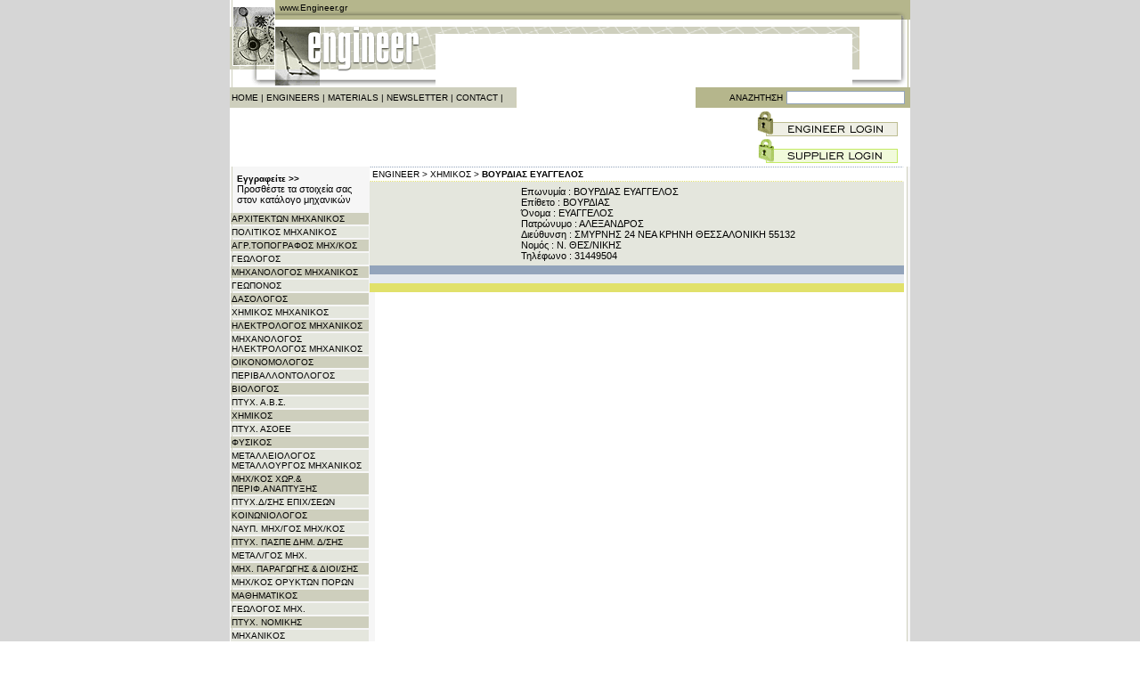

--- FILE ---
content_type: text/html; charset=iso-8859-7
request_url: https://engineer.gr/engineers/company.php?company_id=9889
body_size: 33274
content:
		<html>
<head>
<TITLE> ΒΟΥΡΔΙΑΣ  ΕΥΑΓΓΕΛΟΣ - ΧΗΜΙΚΟΣ ΕΛΛΑΔΑ </TITLE>
<META name="description" content=" ΒΟΥΡΔΙΑΣ  ΕΥΑΓΓΕΛΟΣ - ΧΗΜΙΚΟΣ ">
<META name="keywords" content="ΧΗΜΙΚΟΣ,  ">
 
<meta http-equiv="Cache-Control" content="no-cache">
<meta http-equiv="title" content="www.Engineer.gr, Powered by Marinet">
<meta name="generator" content="Marinet Internet Services">
<meta name="revisit-after" content="10 days">
<meta name="classification" content="Directories">
<meta name="distribution" content="Global">
<meta name="rating" content="General">
<meta name="language" content="el, en-us">
<meta http-equiv="Content-Language" content="el, en-us">
<meta name="author" content="developer@marinet.gr">
<meta name="copyright" content="Copyright © 2004-5 Marinet, All rights reserved.">
<meta name="robots" content="index,follow">
<meta http-equiv="Content-Type" content="text/html; charset=iso-8859-7">
<link rel="stylesheet" href="/styles_engineer.css" type="text/css">

<script language="JavaScript">
function JustSoPicWindow(imageName,imageWidth,imageHeight,alt,bgcolor,hugger,hugMargin) {
// version 3.0.2  
	if (bgcolor=="ffffff") {
		bgcolor="#FFFFFF";
	}
	var adj=10
	var w = screen.width;
	var h = screen.height;
	var byFactor=1;

	if(w<740){
	  var lift=0.90;
	}
	if(w>=740 & w<835){
	  var lift=0.91;
	}
	if(w>=835){
	  var lift=0.93;
	}
	if (imageWidth>w){	
	  byFactor = w / imageWidth;			
	  imageWidth = w;
	  imageHeight = imageHeight * byFactor;
	}
	if (imageHeight>h-adj){
	  byFactor = h / imageHeight;
	  imageWidth = (imageWidth * byFactor);
	  imageHeight = h; 
	}
	   
	var scrWidth = w-adj;
	var scrHeight = (h*lift)-adj;

	if (imageHeight>scrHeight){
  	  imageHeight=imageHeight*lift;
	  imageWidth=imageWidth*lift;
	}

	var posLeft=0;
	var posTop=0;

	if (hugger == "hug image"){
	  if (hugMargin == ""){
	    hugMargin = 0;
	  }
	  var scrHeightTemp = imageHeight - 0 + 2*hugMargin;
	  if (scrHeightTemp < scrHeight) {
		scrHeight = scrHeightTemp;
	  } 
	  var scrWidthTemp = imageWidth - 0 + 2*hugMargin;
	  if (scrWidthTemp < scrWidth) {
		scrWidth = scrWidthTemp;
	  }
	  
	  if (scrHeight<100){scrHeight=100;}
	  if (scrWidth<100){scrWidth=100;}

	  posTop =  ((h-(scrHeight/lift)-adj)/2);
	  posLeft = ((w-(scrWidth)-adj)/2);
 	}

	if (imageHeight > (h*lift)-adj || imageWidth > w-adj){
		imageHeight=imageHeight-adj;
		imageWidth=imageWidth-adj;
	}
	posTop = parseInt(posTop);
	posLeft = parseInt(posLeft);		
	scrWidth = parseInt(scrWidth); 
	scrHeight = parseInt(scrHeight);
	
	var agt=navigator.userAgent.toLowerCase();
	if (agt.indexOf("opera") != -1){
	  var args= new Array();
	  args[0]='parent';
	  args[1]=imageName;
	  var i ; document.MM_returnValue = false;
	  for (i=0; i<(args.length-1); i+=2) eval(args[i]+".location='"+args[i+1]+"'");
	} else {
	newWindow = window.open("/photom.php?member_id=","newWindow","width="+scrWidth+",height="+scrHeight+",left="+posLeft+",top="+posTop);
	newWindow.document.open();
	newWindow.document.write('<html><title>'+alt+'</title><link rel="stylesheet" href="styles_engineer.css" type="text/css"><body leftmargin="0" topmargin="0" marginheight="0" marginwidth="0" bgcolor='+bgcolor+' onBlur="self.close()" onClick="self.close()">');  
	newWindow.document.write('<table class="text" width='+imageWidth+' border="0" cellspacing="0" cellpadding="0" align="center" height='+scrHeight+' ><tr><td valign="top" align="center">');
	newWindow.document.write('<img src="'+imageName+'"  alt="Click screen to close" ><br>'+alt+''); 
	newWindow.document.write('</td></tr></table></body></html>');
	newWindow.document.close();
	newWindow.focus();
	}
}
//-->
</script>

</head>

<body bgcolor="#FFFFFF" text="#000000" leftmargin="0" topmargin="0" marginwidth="0" marginheight="0">
<table width="100%" border="0" cellspacing="0" cellpadding="0" height="100%">
  <tr> 
    <td bgcolor="#D6D6D6">&nbsp;</td>
    <td width="764" valign="top" bgcolor="#FFFFFF" background="../layout/bg.gif" align="center"> 
                  
         

<table width="764" border="0" cellspacing="0" cellpadding="0">

  <tr>

    <td height="17" background="/layout/header01_marinet.gif" width="231" align="right"> 

      <table width="175" border="0" cellspacing="0" cellpadding="0">

        <tr>

          <td><a href="http://www.engineer.gr"  class="links">www.Engineer.gr</a></td>

        </tr>

      </table>

    </td>

    <td height="17" width="533" background="/layout/header02_date.gif"></td>

  </tr>

</table>

<table width="764" border="0" cellspacing="0" cellpadding="0">

  <tr>

    <td><img src="/layout/header03.gif" width="764" height="21"></td>

  </tr>

</table>

<table width="764" border="0" cellspacing="0" cellpadding="0">

  <tr>

    <td width="231" height="60"><img src="/layout/header04.gif" width="231" height="60"></td>

    <td width="468" height="60" bgcolor="#FFFFFF"><!-- Revive Adserver Asynchronous JS Tag - Generated with Revive Adserver v4.2.1 -->
<ins data-revive-zoneid="7" data-revive-id="79119b05cd0b600c0a1b90505ebd308d"></ins>
<script async src="//adserver.marinet.gr/live/www/delivery/asyncjs.php"></script></td>

    <td width="65" height="60"><img src="/layout/header06.gif" width="65" height="60"></td>

  </tr>

</table>

        

<table width="764" border="0" cellspacing="0" cellpadding="0">

  <tr> 

    <td height="23" background="/layout/header07.gif"> 

      <table width="760" border="0" cellspacing="0" cellpadding="2" class="links">

        <tr> 

          <td width="516"> <a href="/" class="links">HOME</a> | <a href="/engineers/" class="links">ENGINEERS</a> | <a href="/materials/" class="links">MATERIALS</a> 

            | <a href="/newsletter/subscribe.php" class="links">NEWSLETTER</a> | <a href="/contact.php" class="links">CONTACT</a> 

            |  </td>

          <td width="105" align="right">&nbsp;ΑΝΑΖΗΤΗΣΗ</td>

          <form name="form1" method="post" action="/find.php">

            <td width="129" align="center"> 

              <input type="text" name="string" class="search" value="">

            </td>

          </form>

        </tr>

      </table>

    </td>

  </tr>

</table>

<table width="764" border="0" cellspacing="0" cellpadding="3">

  <tr> 

    <td height="62" align="center" width="182" bgcolor="#FFFFFF"><!-- Revive Adserver Asynchronous JS Tag - Generated with Revive Adserver v4.2.1 -->
<ins data-revive-zoneid="8" data-revive-id="79119b05cd0b600c0a1b90505ebd308d"></ins>
<script async src="//adserver.marinet.gr/live/www/delivery/asyncjs.php"></script>

</td>

          

    <td height="62" width="182" bgcolor="#FFFFFF"><script type="text/javascript"><!--

google_ad_client = "pub-8000546518807629";

google_ad_width = 234;

google_ad_height = 60;

google_ad_format = "234x60_as";

google_ad_type = "text";

google_ad_channel = "";

google_color_border = "CECFBD";

google_color_bg = "E4E6DD";

google_color_link = "000000";

google_color_text = "000000";

google_color_url = "FF3333";

//-->

</script>

<script type="text/javascript"

  src="http://pagead2.googlesyndication.com/pagead/show_ads.js">

</script>

</td>

          

    <td height="62" align="center" width="180" bgcolor="#FFFFFF">
    
</td>

          

    <td height="62" align="right" width="184" valign="middle" bgcolor="#FFFFFF"><img src="/layout/login.gif" width="176" height="60" border="0" usemap="#Map"></td>

  </tr>

</table>

<map name="Map">

<area shape="rect" coords="1,1,170,32" href="/engineer/" target="_blank" alt="Engineer login area">

<area shape="rect" coords="2,32,172,58" href="/supplier/" target="_blank" alt="Supplier login area">

</map>

       
      
      
      <table width="764" border="0" cellspacing="0" cellpadding="0">
        <tr>
          <td width="140" valign="top">
            <meta http-equiv="Content-Type" content="text/html; charset=iso-8859-7">
<table width="157" border="0" cellspacing="0" cellpadding="8" class="content">
  <tr>
    <td> <a href="../engineers/add_engineer.php"  class="links" ><b>Εγγραφείτε &gt;&gt;</b></a><br>
Προσθέστε  τα στοιχεία σας στον κατάλογο μηχανικών </td>
  </tr>
</table>
<table width="157" border="0" cellspacing="0" cellpadding="0">
  <tr>
                <td>
		                  
      <table width="157" border="0" cellspacing="1" cellpadding="1" class="links">
        <tr> 
			          
          <td bgcolor="#CECFBD"> <a class="links" href="/engineers/category.php?cat_id=2"> 
            ΑΡΧITΕΚΤΩΝ ΜΗΧΑΝΙΚΟΣ            </a> </td>
                    </tr>
                  </table>
                  
      <table width="157" border="0" cellspacing="1" cellpadding="1" class="links">
        <tr> 
                      
          <td bgcolor="#E4E6DD"> <a class="links" href="/engineers/category.php?cat_id=3"> 
            ΠΟΛΙΤΙΚΟΣ ΜΗΧΑΝΙΚΟΣ            </a> </td>
                    </tr>
                  </table>
                  
      <table width="157" border="0" cellspacing="1" cellpadding="1" class="links">
        <tr> 
			          
          <td bgcolor="#CECFBD"> <a class="links" href="/engineers/category.php?cat_id=7"> 
            ΑΓΡ.ΤΟΠΟΓΡΑΦΟΣ ΜΗΧ/ΚΟΣ            </a> </td>
                    </tr>
                  </table>
                  
      <table width="157" border="0" cellspacing="1" cellpadding="1" class="links">
        <tr> 
                      
          <td bgcolor="#E4E6DD"> <a class="links" href="/engineers/category.php?cat_id=12"> 
            ΓΕΩΛΟΓΟΣ            </a> </td>
                    </tr>
                  </table>
                  
      <table width="157" border="0" cellspacing="1" cellpadding="1" class="links">
        <tr> 
			          
          <td bgcolor="#CECFBD"> <a class="links" href="/engineers/category.php?cat_id=6"> 
            ΜΗΧΑΝΟΛΟΓΟΣ ΜΗΧΑΝΙΚΟΣ            </a> </td>
                    </tr>
                  </table>
                  
      <table width="157" border="0" cellspacing="1" cellpadding="1" class="links">
        <tr> 
                      
          <td bgcolor="#E4E6DD"> <a class="links" href="/engineers/category.php?cat_id=1"> 
            ΓΕΩΠΟΝΟΣ            </a> </td>
                    </tr>
                  </table>
                  
      <table width="157" border="0" cellspacing="1" cellpadding="1" class="links">
        <tr> 
			          
          <td bgcolor="#CECFBD"> <a class="links" href="/engineers/category.php?cat_id=13"> 
            ΔΑΣΟΛΟΓΟΣ            </a> </td>
                    </tr>
                  </table>
                  
      <table width="157" border="0" cellspacing="1" cellpadding="1" class="links">
        <tr> 
                      
          <td bgcolor="#E4E6DD"> <a class="links" href="/engineers/category.php?cat_id=5"> 
            ΧΗΜΙΚΟΣ ΜΗΧΑΝΙΚΟΣ            </a> </td>
                    </tr>
                  </table>
                  
      <table width="157" border="0" cellspacing="1" cellpadding="1" class="links">
        <tr> 
			          
          <td bgcolor="#CECFBD"> <a class="links" href="/engineers/category.php?cat_id=10"> 
            ΗΛΕΚΤΡΟΛΟΓΟΣ ΜΗΧΑΝΙΚΟΣ            </a> </td>
                    </tr>
                  </table>
                  
      <table width="157" border="0" cellspacing="1" cellpadding="1" class="links">
        <tr> 
                      
          <td bgcolor="#E4E6DD"> <a class="links" href="/engineers/category.php?cat_id=8"> 
            ΜΗΧΑΝΟΛΟΓΟΣ ΗΛΕΚΤΡΟΛΟΓΟΣ ΜΗΧΑΝΙΚΟΣ            </a> </td>
                    </tr>
                  </table>
                  
      <table width="157" border="0" cellspacing="1" cellpadding="1" class="links">
        <tr> 
			          
          <td bgcolor="#CECFBD"> <a class="links" href="/engineers/category.php?cat_id=11"> 
            ΟΙΚΟΝΟΜΟΛΟΓΟΣ            </a> </td>
                    </tr>
                  </table>
                  
      <table width="157" border="0" cellspacing="1" cellpadding="1" class="links">
        <tr> 
                      
          <td bgcolor="#E4E6DD"> <a class="links" href="/engineers/category.php?cat_id=41"> 
            ΠΕΡΙΒΑΛΛΟΝΤΟΛΟΓΟΣ            </a> </td>
                    </tr>
                  </table>
                  
      <table width="157" border="0" cellspacing="1" cellpadding="1" class="links">
        <tr> 
			          
          <td bgcolor="#CECFBD"> <a class="links" href="/engineers/category.php?cat_id=27"> 
            ΒΙΟΛΟΓΟΣ            </a> </td>
                    </tr>
                  </table>
                  
      <table width="157" border="0" cellspacing="1" cellpadding="1" class="links">
        <tr> 
                      
          <td bgcolor="#E4E6DD"> <a class="links" href="/engineers/category.php?cat_id=14"> 
            ΠΤΥΧ. Α.Β.Σ.            </a> </td>
                    </tr>
                  </table>
                  
      <table width="157" border="0" cellspacing="1" cellpadding="1" class="links">
        <tr> 
			          
          <td bgcolor="#CECFBD"> <a class="links" href="/engineers/category.php?cat_id=9"> 
            ΧΗΜΙΚΟΣ            </a> </td>
                    </tr>
                  </table>
                  
      <table width="157" border="0" cellspacing="1" cellpadding="1" class="links">
        <tr> 
                      
          <td bgcolor="#E4E6DD"> <a class="links" href="/engineers/category.php?cat_id=16"> 
            ΠΤΥΧ. ΑΣΟΕΕ            </a> </td>
                    </tr>
                  </table>
                  
      <table width="157" border="0" cellspacing="1" cellpadding="1" class="links">
        <tr> 
			          
          <td bgcolor="#CECFBD"> <a class="links" href="/engineers/category.php?cat_id=53"> 
            ΦΥΣΙΚΟΣ            </a> </td>
                    </tr>
                  </table>
                  
      <table width="157" border="0" cellspacing="1" cellpadding="1" class="links">
        <tr> 
                      
          <td bgcolor="#E4E6DD"> <a class="links" href="/engineers/category.php?cat_id=15"> 
            ΜΕΤΑΛΛΕΙΟΛΟΓΟΣ ΜΕΤΑΛΛΟΥΡΓΟΣ ΜΗΧΑΝΙΚΟΣ            </a> </td>
                    </tr>
                  </table>
                  
      <table width="157" border="0" cellspacing="1" cellpadding="1" class="links">
        <tr> 
			          
          <td bgcolor="#CECFBD"> <a class="links" href="/engineers/category.php?cat_id=54"> 
            ΜΗΧ/ΚΟΣ ΧΩΡ.& ΠΕΡΙΦ.ΑΝΑΠΤΥΞΗΣ            </a> </td>
                    </tr>
                  </table>
                  
      <table width="157" border="0" cellspacing="1" cellpadding="1" class="links">
        <tr> 
                      
          <td bgcolor="#E4E6DD"> <a class="links" href="/engineers/category.php?cat_id=26"> 
            ΠΤΥΧ.Δ/ΣΗΣ ΕΠΙΧ/ΣΕΩΝ            </a> </td>
                    </tr>
                  </table>
                  
      <table width="157" border="0" cellspacing="1" cellpadding="1" class="links">
        <tr> 
			          
          <td bgcolor="#CECFBD"> <a class="links" href="/engineers/category.php?cat_id=23"> 
            ΚΟΙΝΩΝΙΟΛΟΓΟΣ            </a> </td>
                    </tr>
                  </table>
                  
      <table width="157" border="0" cellspacing="1" cellpadding="1" class="links">
        <tr> 
                      
          <td bgcolor="#E4E6DD"> <a class="links" href="/engineers/category.php?cat_id=25"> 
            ΝΑΥΠ. ΜΗΧ/ΓΟΣ ΜΗΧ/KΟΣ            </a> </td>
                    </tr>
                  </table>
                  
      <table width="157" border="0" cellspacing="1" cellpadding="1" class="links">
        <tr> 
			          
          <td bgcolor="#CECFBD"> <a class="links" href="/engineers/category.php?cat_id=19"> 
            ΠΤΥΧ. ΠΑΣΠΕ ΔΗΜ. Δ/ΣΗΣ            </a> </td>
                    </tr>
                  </table>
                  
      <table width="157" border="0" cellspacing="1" cellpadding="1" class="links">
        <tr> 
                      
          <td bgcolor="#E4E6DD"> <a class="links" href="/engineers/category.php?cat_id=21"> 
            ΜΕΤΑΛ/ΓΟΣ ΜΗΧ.            </a> </td>
                    </tr>
                  </table>
                  
      <table width="157" border="0" cellspacing="1" cellpadding="1" class="links">
        <tr> 
			          
          <td bgcolor="#CECFBD"> <a class="links" href="/engineers/category.php?cat_id=47"> 
            ΜΗΧ. ΠΑΡΑΓΩΓΗΣ & ΔΙΟΙ/ΣΗΣ            </a> </td>
                    </tr>
                  </table>
                  
      <table width="157" border="0" cellspacing="1" cellpadding="1" class="links">
        <tr> 
                      
          <td bgcolor="#E4E6DD"> <a class="links" href="/engineers/category.php?cat_id=56"> 
            ΜΗΧ/ΚΟΣ ΟΡΥΚΤΩΝ ΠΟΡΩΝ            </a> </td>
                    </tr>
                  </table>
                  
      <table width="157" border="0" cellspacing="1" cellpadding="1" class="links">
        <tr> 
			          
          <td bgcolor="#CECFBD"> <a class="links" href="/engineers/category.php?cat_id=22"> 
            ΜΑΘΗΜΑΤΙΚΟΣ            </a> </td>
                    </tr>
                  </table>
                  
      <table width="157" border="0" cellspacing="1" cellpadding="1" class="links">
        <tr> 
                      
          <td bgcolor="#E4E6DD"> <a class="links" href="/engineers/category.php?cat_id=34"> 
            ΓΕΩΛΟΓΟΣ ΜΗΧ.            </a> </td>
                    </tr>
                  </table>
                  
      <table width="157" border="0" cellspacing="1" cellpadding="1" class="links">
        <tr> 
			          
          <td bgcolor="#CECFBD"> <a class="links" href="/engineers/category.php?cat_id=39"> 
            ΠΤΥΧ. ΝΟΜΙΚΗΣ            </a> </td>
                    </tr>
                  </table>
                  
      <table width="157" border="0" cellspacing="1" cellpadding="1" class="links">
        <tr> 
                      
          <td bgcolor="#E4E6DD"> <a class="links" href="/engineers/category.php?cat_id=45"> 
            ΜΗΧΑΝΙΚΟΣ ΗΛΕΚΤΡΟΛΟΓΙΚΩΝ ΥΠΟΛΟΓΙΣΤΩΝ & ΠΛΗΡΟΦΟΡΙΚΗΣ            </a> </td>
                    </tr>
                  </table>
                  
      <table width="157" border="0" cellspacing="1" cellpadding="1" class="links">
        <tr> 
			          
          <td bgcolor="#CECFBD"> <a class="links" href="/engineers/category.php?cat_id=17"> 
            ΓΕΩΦΥΣΙΚΟΣ            </a> </td>
                    </tr>
                  </table>
                  
      <table width="157" border="0" cellspacing="1" cellpadding="1" class="links">
        <tr> 
                      
          <td bgcolor="#E4E6DD"> <a class="links" href="/engineers/category.php?cat_id=18"> 
            ΗΛ/ΝΙΚΟΣ ΜΗΧ.            </a> </td>
                    </tr>
                  </table>
                  
      <table width="157" border="0" cellspacing="1" cellpadding="1" class="links">
        <tr> 
			          
          <td bgcolor="#CECFBD"> <a class="links" href="/engineers/category.php?cat_id=48"> 
            ΠΤΥΧ.ΠΟΛ.ΕΠΙΣΤΗΜΩΝ & ΔΗΜ. ΔΙΟΙΚΗΣΗΣ            </a> </td>
                    </tr>
                  </table>
                  
      <table width="157" border="0" cellspacing="1" cellpadding="1" class="links">
        <tr> 
                      
          <td bgcolor="#E4E6DD"> <a class="links" href="/engineers/category.php?cat_id=75"> 
            ΔΟΜΟΣΤ/ΚΟΣ ΜΗΧ.            </a> </td>
                    </tr>
                  </table>
                  
      <table width="157" border="0" cellspacing="1" cellpadding="1" class="links">
        <tr> 
			          
          <td bgcolor="#CECFBD"> <a class="links" href="/engineers/category.php?cat_id=36"> 
            ΥΔΡΟΓ/ΓΟΣ - ΓΕΩΛ/ΓΟΣ - ΓΕΩΦ/ΚΟΣ ΜΗΧ/ΚΟΣ            </a> </td>
                    </tr>
                  </table>
                  
      <table width="157" border="0" cellspacing="1" cellpadding="1" class="links">
        <tr> 
                      
          <td bgcolor="#E4E6DD"> <a class="links" href="/engineers/category.php?cat_id=62"> 
            ΜΗΧ.ΠΕΡΙΒΑΛ/ΝΤΟΣ            </a> </td>
                    </tr>
                  </table>
                  
      <table width="157" border="0" cellspacing="1" cellpadding="1" class="links">
        <tr> 
			          
          <td bgcolor="#CECFBD"> <a class="links" href="/engineers/category.php?cat_id=49"> 
            ΜΗΧ.ΥΔΡΟΤΕΧΝΙΚΗΣ            </a> </td>
                    </tr>
                  </table>
                  
      <table width="157" border="0" cellspacing="1" cellpadding="1" class="links">
        <tr> 
                      
          <td bgcolor="#E4E6DD"> <a class="links" href="/engineers/category.php?cat_id=55"> 
            ΠΤΥΧ.ΟΙΚΟΝ.& ΠΕΡΙΦΕΡ.ΑΝΑΠΤΥΞΗΣ            </a> </td>
                    </tr>
                  </table>
                  
      <table width="157" border="0" cellspacing="1" cellpadding="1" class="links">
        <tr> 
			          
          <td bgcolor="#CECFBD"> <a class="links" href="/engineers/category.php?cat_id=60"> 
            ΠΤΥΧ.ΚΟΙΝΩΝΙΚΗΣ ΑΝΘΡΩΠΟΛΟΓΙΑΣ            </a> </td>
                    </tr>
                  </table>
                  
      <table width="157" border="0" cellspacing="1" cellpadding="1" class="links">
        <tr> 
                      
          <td bgcolor="#E4E6DD"> <a class="links" href="/engineers/category.php?cat_id=33"> 
            ΑΕΡΟΝΑΥΠΗΓΟΣ ΜΗΧΑΝΙΚΟΣ            </a> </td>
                    </tr>
                  </table>
                  
      <table width="157" border="0" cellspacing="1" cellpadding="1" class="links">
        <tr> 
			          
          <td bgcolor="#CECFBD"> <a class="links" href="/engineers/category.php?cat_id=44"> 
            ΙΧΘΥΟΛΟΓΟΣ            </a> </td>
                    </tr>
                  </table>
                  
      <table width="157" border="0" cellspacing="1" cellpadding="1" class="links">
        <tr> 
                      
          <td bgcolor="#E4E6DD"> <a class="links" href="/engineers/category.php?cat_id=28"> 
            ΠΟΛΕΟΔΟΜΟΣ - ΧΩΡΟΤΑΚΤΗΣ ΜΗΧ/ΚΟΣ            </a> </td>
                    </tr>
                  </table>
                  
      <table width="157" border="0" cellspacing="1" cellpadding="1" class="links">
        <tr> 
			          
          <td bgcolor="#CECFBD"> <a class="links" href="/engineers/category.php?cat_id=38"> 
            ΠΟΛΕΟΔΟΜΟΣ - ΧΩΡΟΤΑΚΤΗΣ            </a> </td>
                    </tr>
                  </table>
                  
      <table width="157" border="0" cellspacing="1" cellpadding="1" class="links">
        <tr> 
                      
          <td bgcolor="#E4E6DD"> <a class="links" href="/engineers/category.php?cat_id=43"> 
            ΚΤΗΝΙΑΤΡΟΣ            </a> </td>
                    </tr>
                  </table>
                  
      <table width="157" border="0" cellspacing="1" cellpadding="1" class="links">
        <tr> 
			          
          <td bgcolor="#CECFBD"> <a class="links" href="/engineers/category.php?cat_id=57"> 
            ΓΕΩΓΡΑΦΟΣ            </a> </td>
                    </tr>
                  </table>
                  
      <table width="157" border="0" cellspacing="1" cellpadding="1" class="links">
        <tr> 
                      
          <td bgcolor="#E4E6DD"> <a class="links" href="/engineers/category.php?cat_id=58"> 
            ΥΔΡΑΥΛΙΚΟΣ ΜΗΧΑΝΙΚΟΣ            </a> </td>
                    </tr>
                  </table>
                  
      <table width="157" border="0" cellspacing="1" cellpadding="1" class="links">
        <tr> 
			          
          <td bgcolor="#CECFBD"> <a class="links" href="/engineers/category.php?cat_id=50"> 
            ΨΥΧΟΛΟΓΟΣ            </a> </td>
                    </tr>
                  </table>
                  
      <table width="157" border="0" cellspacing="1" cellpadding="1" class="links">
        <tr> 
                      
          <td bgcolor="#E4E6DD"> <a class="links" href="/engineers/category.php?cat_id=4"> 
            ΜΗΧ/ΚΟΣ ΜΕ ΚΑΤΕΥΘΥΝΣΗ ΒΙΟΧΗΜΕΙΑ & ΧΗΜΕΙΑ ΤΡΟΦΙΜΩΝ            </a> </td>
                    </tr>
                  </table>
                  
      <table width="157" border="0" cellspacing="1" cellpadding="1" class="links">
        <tr> 
			          
          <td bgcolor="#CECFBD"> <a class="links" href="/engineers/category.php?cat_id=20"> 
            ΝΑΥΠ. ΜΗΧ/ΛΟΓΟΣ            </a> </td>
                    </tr>
                  </table>
                  
      <table width="157" border="0" cellspacing="1" cellpadding="1" class="links">
        <tr> 
                      
          <td bgcolor="#E4E6DD"> <a class="links" href="/engineers/category.php?cat_id=40"> 
            ΓΕΩΤΕΧΝΙΚΟΣ ΜΗΧ.            </a> </td>
                    </tr>
                  </table>
                  
      <table width="157" border="0" cellspacing="1" cellpadding="1" class="links">
        <tr> 
			          
          <td bgcolor="#CECFBD"> <a class="links" href="/engineers/category.php?cat_id=64"> 
            ΣΥΓΚΟΙΝΩΝΙΟΛΟΓΟΣ ΜΗΧ/ΚΟΣ            </a> </td>
                    </tr>
                  </table>
                  
      <table width="157" border="0" cellspacing="1" cellpadding="1" class="links">
        <tr> 
                      
          <td bgcolor="#E4E6DD"> <a class="links" href="/engineers/category.php?cat_id=67"> 
            ΧΗΜΙΚΟΣ ΜΗΧ.ΜΕ ΕΙΔΙΚ.ΣΤΗΝ ΟΡΓΑΝΙΚΗ ΧΗΜΙΚΗ ΤΕΧΝΟΛΟΓΙΑ            </a> </td>
                    </tr>
                  </table>
                  
      <table width="157" border="0" cellspacing="1" cellpadding="1" class="links">
        <tr> 
			          
          <td bgcolor="#CECFBD"> <a class="links" href="/engineers/category.php?cat_id=77"> 
            ΠΤΥΧ.ΣΤΑΤΙΣΤΙΚΩΝ & ΑΣΦΑΛΙΣΤΙΚΩΝ ΕΠΙΣΤΗΜΩΝ            </a> </td>
                    </tr>
                  </table>
                  
      <table width="157" border="0" cellspacing="1" cellpadding="1" class="links">
        <tr> 
                      
          <td bgcolor="#E4E6DD"> <a class="links" href="/engineers/category.php?cat_id=78"> 
            ΠΕΤΡΕΛ/ΓΟΣ ΜΗΧ.            </a> </td>
                    </tr>
                  </table>
                  
      <table width="157" border="0" cellspacing="1" cellpadding="1" class="links">
        <tr> 
			          
          <td bgcolor="#CECFBD"> <a class="links" href="/engineers/category.php?cat_id=79"> 
            ΦΥΣΙΟΓΝΩΣΤΗΣ - ΩΚΕΑΝΟΓΡΑΦΟΣ            </a> </td>
                    </tr>
                  </table>
                  
      <table width="157" border="0" cellspacing="1" cellpadding="1" class="links">
        <tr> 
                      
          <td bgcolor="#E4E6DD"> <a class="links" href="/engineers/category.php?cat_id=83"> 
            ΠΟΛ.ΜΗΧ.ΒΙΟΜΗΧ.& ΑΣΤΙΚΩΝ ΔΟΜΙΚΩΝ ΚΑΤΑΣΚΕΥΩΝ            </a> </td>
                    </tr>
                  </table>
                  
      <table width="157" border="0" cellspacing="1" cellpadding="1" class="links">
        <tr> 
			          
          <td bgcolor="#CECFBD"> <a class="links" href="/engineers/category.php?cat_id=24"> 
            ΜΗΧ/ΚΟΣ ΗΛΕΚΤΡΟΕΝΕΡΓΗΤΙΚΗΣ            </a> </td>
                    </tr>
                  </table>
                  
      <table width="157" border="0" cellspacing="1" cellpadding="1" class="links">
        <tr> 
                      
          <td bgcolor="#E4E6DD"> <a class="links" href="/engineers/category.php?cat_id=46"> 
            ΠΤΥΧ.ΙΣΤΟΡΙΑΣ & ΚΟΙΝ/ΓΙΑΣ            </a> </td>
                    </tr>
                  </table>
                  
      <table width="157" border="0" cellspacing="1" cellpadding="1" class="links">
        <tr> 
			          
          <td bgcolor="#CECFBD"> <a class="links" href="/engineers/category.php?cat_id=51"> 
            ΜΗΧ/ΚΟΣ ΑΝΑΔΑΣΜΩΝ            </a> </td>
                    </tr>
                  </table>
                  
      <table width="157" border="0" cellspacing="1" cellpadding="1" class="links">
        <tr> 
                      
          <td bgcolor="#E4E6DD"> <a class="links" href="/engineers/category.php?cat_id=52"> 
            ΜΗΧ/ΚΟΣ ΚΑΤΑΣΚΕΥΗΣ ΣΙΔΗΡ/ΚΟΥ ΔΙΚΤΥΟΥ            </a> </td>
                    </tr>
                  </table>
                  
      <table width="157" border="0" cellspacing="1" cellpadding="1" class="links">
        <tr> 
			          
          <td bgcolor="#CECFBD"> <a class="links" href="/engineers/category.php?cat_id=66"> 
            ΜΗΧ.ΜΕΤΑΛΛΕΥΤΙΚΗΣ ΕΡΕΥΝΑΣ & ΓΕΩΛΟΓΙΑΣ            </a> </td>
                    </tr>
                  </table>
                  
      <table width="157" border="0" cellspacing="1" cellpadding="1" class="links">
        <tr> 
                      
          <td bgcolor="#E4E6DD"> <a class="links" href="/engineers/category.php?cat_id=68"> 
            ΠΤΥΧ.ΙΣΤΟΡΙΑΣ & ΕΘΝΟΛΟΓΙΑΣ            </a> </td>
                    </tr>
                  </table>
                  
      <table width="157" border="0" cellspacing="1" cellpadding="1" class="links">
        <tr> 
			          
          <td bgcolor="#CECFBD"> <a class="links" href="/engineers/category.php?cat_id=72"> 
            ΜΗΧ/ΚΟΣ .ΜΕΤΑΦΟΡΩΝ            </a> </td>
                    </tr>
                  </table>
                  
      <table width="157" border="0" cellspacing="1" cellpadding="1" class="links">
        <tr> 
                      
          <td bgcolor="#E4E6DD"> <a class="links" href="/engineers/category.php?cat_id=84"> 
            ΜΗΧΑΝΙΚΟΣ ΟΙΚΟΝΟΜΙΑΣ ΚΑΙ ΔΙΟΙΚΗΣΗΣ            </a> </td>
                    </tr>
                  </table>
                  
      <table width="157" border="0" cellspacing="1" cellpadding="1" class="links">
        <tr> 
			          
          <td bgcolor="#CECFBD"> <a class="links" href="/engineers/category.php?cat_id=85"> 
            ΜΕΛΕΤΗΤΗΣ ΦΩΤΙΣΜΟΥ            </a> </td>
                    </tr>
                  </table>
							  
                </td>
              </tr>
            </table>			
			          </td>
          <td width="604" valign="top"> 
            <table width="600" border="0" cellspacing="0" cellpadding="2" class="box_blue">
		              <tr> 
                <td class="links" valign="top"><a href="/" class=links>ENGINEER ></a> 
				                    <a class=links href="category.php?cat_id=9"> 
                  ΧΗΜΙΚΟΣ                  ></a> <b> 
                   ΒΟΥΡΔΙΑΣ  ΕΥΑΓΓΕΛΟΣ                  </b></td>
              </tr>
            </table>
            <table width="600" border="0" cellspacing="0" cellpadding="5" class="content">
              <tr> 
                <td bgcolor="#E4E6DD" valign="top" width="159" align="center"> 
                  		                </td>
                <td bgcolor="#E4E6DD" valign="top" width="431"> 
                  <p align="justify">Επωνυμία :  ΒΟΥΡΔΙΑΣ  ΕΥΑΓΓΕΛΟΣ<br>
				   Επίθετο :  ΒΟΥΡΔΙΑΣ<br>				   Όνομα :  ΕΥΑΓΓΕΛΟΣ<br>				   Πατρώνυμο :  ΑΛΕΞΑΝΔΡΟΣ<br>				   Διεύθυνση :  ΣΜΥΡΝΗΣ 24 ΝΕΑ ΚΡΗΝΗ ΘΕΣΣΑΛΟΝΙΚΗ 55132<br>				   				   Νομός :  Ν. ΘΕΣ/ΝΙΚΗΣ
<br>                    				   Τηλέφωνο : 31449504
<br>				                                                           </td>
              </tr>
              <tr> 
                <td bgcolor="#93A4BB" valign="top" height="1" colspan="2"></td>
              </tr>
            </table>
            <table width="600" border="0" cellspacing="0" cellpadding="5" class="content">
              <tr> 
                <td bgcolor="#E6EAEF" valign="top" width="590"> 
                  <p align="justify">                </td>
              </tr>
              <tr bgcolor="#E1E16B"> 
                <td valign="top" height="1"></td>
              </tr>
            </table>
						<br>
		<div align=center><!-- Revive Adserver Asynchronous JS Tag - Generated with Revive Adserver v4.2.1 -->
<ins data-revive-zoneid="10" data-revive-id="79119b05cd0b600c0a1b90505ebd308d"></ins>
<script async src="//adserver.marinet.gr/live/www/delivery/asyncjs.php"></script></div>
			<br>
		<script type="text/javascript"><!--

google_ad_client = "pub-8000546518807629";

google_ad_width = 590;

google_ad_height = 15;

google_ad_format = "468x15_0ads_al_s";

google_ad_channel = "";

google_color_border = "CECFBD";

google_color_bg = "E4E6DD";

google_color_link = "000000";

google_color_text = "000000";

google_color_url = "FF3333";

//-->

</script>

<script type="text/javascript"

  src="http://pagead2.googlesyndication.com/pagead/show_ads.js">

</script>          </td>
        </tr>
      </table>
    </td>
    <td bgcolor="#D6D6D6">&nbsp;</td>
  </tr>

</table>
<script type="text/javascript">

  var _gaq = _gaq || [];
  _gaq.push(['_setAccount', 'UA-12531948-2']);
  _gaq.push(['_trackPageview']);

  (function() {
    var ga = document.createElement('script'); ga.type = 'text/javascript'; ga.async = true;
    ga.src = ('https:' == document.location.protocol ? 'https://ssl' : 'http://www') + '.google-analytics.com/ga.js';
    var s = document.getElementsByTagName('script')[0]; s.parentNode.insertBefore(ga, s);
  })();

</script></body>
</html>


--- FILE ---
content_type: text/html; charset=utf-8
request_url: https://www.google.com/recaptcha/api2/aframe
body_size: 265
content:
<!DOCTYPE HTML><html><head><meta http-equiv="content-type" content="text/html; charset=UTF-8"></head><body><script nonce="oEwJRUSkeo_AJ9OyFCqfeA">/** Anti-fraud and anti-abuse applications only. See google.com/recaptcha */ try{var clients={'sodar':'https://pagead2.googlesyndication.com/pagead/sodar?'};window.addEventListener("message",function(a){try{if(a.source===window.parent){var b=JSON.parse(a.data);var c=clients[b['id']];if(c){var d=document.createElement('img');d.src=c+b['params']+'&rc='+(localStorage.getItem("rc::a")?sessionStorage.getItem("rc::b"):"");window.document.body.appendChild(d);sessionStorage.setItem("rc::e",parseInt(sessionStorage.getItem("rc::e")||0)+1);localStorage.setItem("rc::h",'1768877176540');}}}catch(b){}});window.parent.postMessage("_grecaptcha_ready", "*");}catch(b){}</script></body></html>